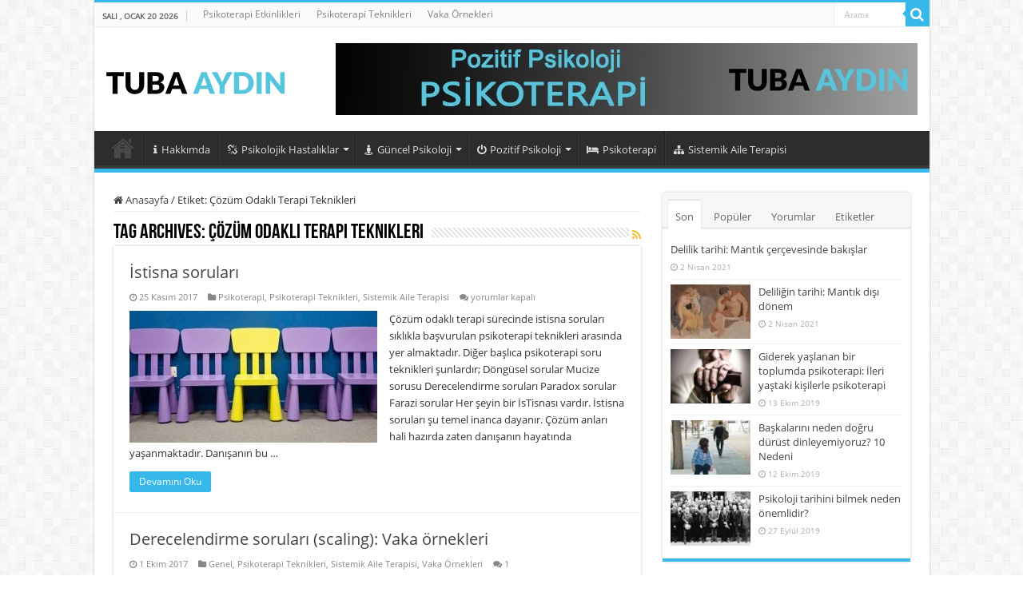

--- FILE ---
content_type: text/html; charset=UTF-8
request_url: https://tuba-aydin.com/tag/cozum-odakli-terapi-teknikleri/
body_size: 18062
content:
<!DOCTYPE html>
<html lang="tr" prefix="og: http://ogp.me/ns#">
<head>
<meta charset="UTF-8" />
<link rel="profile" href="http://gmpg.org/xfn/11" />
<link rel="pingback" href="https://tuba-aydin.com/xmlrpc.php" />
<title>Çözüm Odaklı Terapi Teknikleri &#8211; Tuba Aydın</title>
<meta name='robots' content='max-image-preview:large' />
	<style>img:is([sizes="auto" i], [sizes^="auto," i]) { contain-intrinsic-size: 3000px 1500px }</style>
	<link rel='dns-prefetch' href='//fonts.googleapis.com' />
<link rel="alternate" type="application/rss+xml" title="Tuba Aydın &raquo; akışı" href="https://tuba-aydin.com/feed/" />
<link rel="alternate" type="application/rss+xml" title="Tuba Aydın &raquo; yorum akışı" href="https://tuba-aydin.com/comments/feed/" />
<link rel="alternate" type="application/rss+xml" title="Tuba Aydın &raquo; Çözüm Odaklı Terapi Teknikleri etiket akışı" href="https://tuba-aydin.com/tag/cozum-odakli-terapi-teknikleri/feed/" />
<script type="text/javascript">
/* <![CDATA[ */
window._wpemojiSettings = {"baseUrl":"https:\/\/s.w.org\/images\/core\/emoji\/15.0.3\/72x72\/","ext":".png","svgUrl":"https:\/\/s.w.org\/images\/core\/emoji\/15.0.3\/svg\/","svgExt":".svg","source":{"concatemoji":"https:\/\/tuba-aydin.com\/wp-includes\/js\/wp-emoji-release.min.js"}};
/*! This file is auto-generated */
!function(i,n){var o,s,e;function c(e){try{var t={supportTests:e,timestamp:(new Date).valueOf()};sessionStorage.setItem(o,JSON.stringify(t))}catch(e){}}function p(e,t,n){e.clearRect(0,0,e.canvas.width,e.canvas.height),e.fillText(t,0,0);var t=new Uint32Array(e.getImageData(0,0,e.canvas.width,e.canvas.height).data),r=(e.clearRect(0,0,e.canvas.width,e.canvas.height),e.fillText(n,0,0),new Uint32Array(e.getImageData(0,0,e.canvas.width,e.canvas.height).data));return t.every(function(e,t){return e===r[t]})}function u(e,t,n){switch(t){case"flag":return n(e,"\ud83c\udff3\ufe0f\u200d\u26a7\ufe0f","\ud83c\udff3\ufe0f\u200b\u26a7\ufe0f")?!1:!n(e,"\ud83c\uddfa\ud83c\uddf3","\ud83c\uddfa\u200b\ud83c\uddf3")&&!n(e,"\ud83c\udff4\udb40\udc67\udb40\udc62\udb40\udc65\udb40\udc6e\udb40\udc67\udb40\udc7f","\ud83c\udff4\u200b\udb40\udc67\u200b\udb40\udc62\u200b\udb40\udc65\u200b\udb40\udc6e\u200b\udb40\udc67\u200b\udb40\udc7f");case"emoji":return!n(e,"\ud83d\udc26\u200d\u2b1b","\ud83d\udc26\u200b\u2b1b")}return!1}function f(e,t,n){var r="undefined"!=typeof WorkerGlobalScope&&self instanceof WorkerGlobalScope?new OffscreenCanvas(300,150):i.createElement("canvas"),a=r.getContext("2d",{willReadFrequently:!0}),o=(a.textBaseline="top",a.font="600 32px Arial",{});return e.forEach(function(e){o[e]=t(a,e,n)}),o}function t(e){var t=i.createElement("script");t.src=e,t.defer=!0,i.head.appendChild(t)}"undefined"!=typeof Promise&&(o="wpEmojiSettingsSupports",s=["flag","emoji"],n.supports={everything:!0,everythingExceptFlag:!0},e=new Promise(function(e){i.addEventListener("DOMContentLoaded",e,{once:!0})}),new Promise(function(t){var n=function(){try{var e=JSON.parse(sessionStorage.getItem(o));if("object"==typeof e&&"number"==typeof e.timestamp&&(new Date).valueOf()<e.timestamp+604800&&"object"==typeof e.supportTests)return e.supportTests}catch(e){}return null}();if(!n){if("undefined"!=typeof Worker&&"undefined"!=typeof OffscreenCanvas&&"undefined"!=typeof URL&&URL.createObjectURL&&"undefined"!=typeof Blob)try{var e="postMessage("+f.toString()+"("+[JSON.stringify(s),u.toString(),p.toString()].join(",")+"));",r=new Blob([e],{type:"text/javascript"}),a=new Worker(URL.createObjectURL(r),{name:"wpTestEmojiSupports"});return void(a.onmessage=function(e){c(n=e.data),a.terminate(),t(n)})}catch(e){}c(n=f(s,u,p))}t(n)}).then(function(e){for(var t in e)n.supports[t]=e[t],n.supports.everything=n.supports.everything&&n.supports[t],"flag"!==t&&(n.supports.everythingExceptFlag=n.supports.everythingExceptFlag&&n.supports[t]);n.supports.everythingExceptFlag=n.supports.everythingExceptFlag&&!n.supports.flag,n.DOMReady=!1,n.readyCallback=function(){n.DOMReady=!0}}).then(function(){return e}).then(function(){var e;n.supports.everything||(n.readyCallback(),(e=n.source||{}).concatemoji?t(e.concatemoji):e.wpemoji&&e.twemoji&&(t(e.twemoji),t(e.wpemoji)))}))}((window,document),window._wpemojiSettings);
/* ]]> */
</script>

<style id='wp-emoji-styles-inline-css' type='text/css'>

	img.wp-smiley, img.emoji {
		display: inline !important;
		border: none !important;
		box-shadow: none !important;
		height: 1em !important;
		width: 1em !important;
		margin: 0 0.07em !important;
		vertical-align: -0.1em !important;
		background: none !important;
		padding: 0 !important;
	}
</style>
<link rel='stylesheet' id='wp-block-library-css' href='https://tuba-aydin.com/wp-includes/css/dist/block-library/style.min.css' type='text/css' media='all' />
<style id='classic-theme-styles-inline-css' type='text/css'>
/*! This file is auto-generated */
.wp-block-button__link{color:#fff;background-color:#32373c;border-radius:9999px;box-shadow:none;text-decoration:none;padding:calc(.667em + 2px) calc(1.333em + 2px);font-size:1.125em}.wp-block-file__button{background:#32373c;color:#fff;text-decoration:none}
</style>
<style id='global-styles-inline-css' type='text/css'>
:root{--wp--preset--aspect-ratio--square: 1;--wp--preset--aspect-ratio--4-3: 4/3;--wp--preset--aspect-ratio--3-4: 3/4;--wp--preset--aspect-ratio--3-2: 3/2;--wp--preset--aspect-ratio--2-3: 2/3;--wp--preset--aspect-ratio--16-9: 16/9;--wp--preset--aspect-ratio--9-16: 9/16;--wp--preset--color--black: #000000;--wp--preset--color--cyan-bluish-gray: #abb8c3;--wp--preset--color--white: #ffffff;--wp--preset--color--pale-pink: #f78da7;--wp--preset--color--vivid-red: #cf2e2e;--wp--preset--color--luminous-vivid-orange: #ff6900;--wp--preset--color--luminous-vivid-amber: #fcb900;--wp--preset--color--light-green-cyan: #7bdcb5;--wp--preset--color--vivid-green-cyan: #00d084;--wp--preset--color--pale-cyan-blue: #8ed1fc;--wp--preset--color--vivid-cyan-blue: #0693e3;--wp--preset--color--vivid-purple: #9b51e0;--wp--preset--gradient--vivid-cyan-blue-to-vivid-purple: linear-gradient(135deg,rgba(6,147,227,1) 0%,rgb(155,81,224) 100%);--wp--preset--gradient--light-green-cyan-to-vivid-green-cyan: linear-gradient(135deg,rgb(122,220,180) 0%,rgb(0,208,130) 100%);--wp--preset--gradient--luminous-vivid-amber-to-luminous-vivid-orange: linear-gradient(135deg,rgba(252,185,0,1) 0%,rgba(255,105,0,1) 100%);--wp--preset--gradient--luminous-vivid-orange-to-vivid-red: linear-gradient(135deg,rgba(255,105,0,1) 0%,rgb(207,46,46) 100%);--wp--preset--gradient--very-light-gray-to-cyan-bluish-gray: linear-gradient(135deg,rgb(238,238,238) 0%,rgb(169,184,195) 100%);--wp--preset--gradient--cool-to-warm-spectrum: linear-gradient(135deg,rgb(74,234,220) 0%,rgb(151,120,209) 20%,rgb(207,42,186) 40%,rgb(238,44,130) 60%,rgb(251,105,98) 80%,rgb(254,248,76) 100%);--wp--preset--gradient--blush-light-purple: linear-gradient(135deg,rgb(255,206,236) 0%,rgb(152,150,240) 100%);--wp--preset--gradient--blush-bordeaux: linear-gradient(135deg,rgb(254,205,165) 0%,rgb(254,45,45) 50%,rgb(107,0,62) 100%);--wp--preset--gradient--luminous-dusk: linear-gradient(135deg,rgb(255,203,112) 0%,rgb(199,81,192) 50%,rgb(65,88,208) 100%);--wp--preset--gradient--pale-ocean: linear-gradient(135deg,rgb(255,245,203) 0%,rgb(182,227,212) 50%,rgb(51,167,181) 100%);--wp--preset--gradient--electric-grass: linear-gradient(135deg,rgb(202,248,128) 0%,rgb(113,206,126) 100%);--wp--preset--gradient--midnight: linear-gradient(135deg,rgb(2,3,129) 0%,rgb(40,116,252) 100%);--wp--preset--font-size--small: 13px;--wp--preset--font-size--medium: 20px;--wp--preset--font-size--large: 36px;--wp--preset--font-size--x-large: 42px;--wp--preset--spacing--20: 0.44rem;--wp--preset--spacing--30: 0.67rem;--wp--preset--spacing--40: 1rem;--wp--preset--spacing--50: 1.5rem;--wp--preset--spacing--60: 2.25rem;--wp--preset--spacing--70: 3.38rem;--wp--preset--spacing--80: 5.06rem;--wp--preset--shadow--natural: 6px 6px 9px rgba(0, 0, 0, 0.2);--wp--preset--shadow--deep: 12px 12px 50px rgba(0, 0, 0, 0.4);--wp--preset--shadow--sharp: 6px 6px 0px rgba(0, 0, 0, 0.2);--wp--preset--shadow--outlined: 6px 6px 0px -3px rgba(255, 255, 255, 1), 6px 6px rgba(0, 0, 0, 1);--wp--preset--shadow--crisp: 6px 6px 0px rgba(0, 0, 0, 1);}:where(.is-layout-flex){gap: 0.5em;}:where(.is-layout-grid){gap: 0.5em;}body .is-layout-flex{display: flex;}.is-layout-flex{flex-wrap: wrap;align-items: center;}.is-layout-flex > :is(*, div){margin: 0;}body .is-layout-grid{display: grid;}.is-layout-grid > :is(*, div){margin: 0;}:where(.wp-block-columns.is-layout-flex){gap: 2em;}:where(.wp-block-columns.is-layout-grid){gap: 2em;}:where(.wp-block-post-template.is-layout-flex){gap: 1.25em;}:where(.wp-block-post-template.is-layout-grid){gap: 1.25em;}.has-black-color{color: var(--wp--preset--color--black) !important;}.has-cyan-bluish-gray-color{color: var(--wp--preset--color--cyan-bluish-gray) !important;}.has-white-color{color: var(--wp--preset--color--white) !important;}.has-pale-pink-color{color: var(--wp--preset--color--pale-pink) !important;}.has-vivid-red-color{color: var(--wp--preset--color--vivid-red) !important;}.has-luminous-vivid-orange-color{color: var(--wp--preset--color--luminous-vivid-orange) !important;}.has-luminous-vivid-amber-color{color: var(--wp--preset--color--luminous-vivid-amber) !important;}.has-light-green-cyan-color{color: var(--wp--preset--color--light-green-cyan) !important;}.has-vivid-green-cyan-color{color: var(--wp--preset--color--vivid-green-cyan) !important;}.has-pale-cyan-blue-color{color: var(--wp--preset--color--pale-cyan-blue) !important;}.has-vivid-cyan-blue-color{color: var(--wp--preset--color--vivid-cyan-blue) !important;}.has-vivid-purple-color{color: var(--wp--preset--color--vivid-purple) !important;}.has-black-background-color{background-color: var(--wp--preset--color--black) !important;}.has-cyan-bluish-gray-background-color{background-color: var(--wp--preset--color--cyan-bluish-gray) !important;}.has-white-background-color{background-color: var(--wp--preset--color--white) !important;}.has-pale-pink-background-color{background-color: var(--wp--preset--color--pale-pink) !important;}.has-vivid-red-background-color{background-color: var(--wp--preset--color--vivid-red) !important;}.has-luminous-vivid-orange-background-color{background-color: var(--wp--preset--color--luminous-vivid-orange) !important;}.has-luminous-vivid-amber-background-color{background-color: var(--wp--preset--color--luminous-vivid-amber) !important;}.has-light-green-cyan-background-color{background-color: var(--wp--preset--color--light-green-cyan) !important;}.has-vivid-green-cyan-background-color{background-color: var(--wp--preset--color--vivid-green-cyan) !important;}.has-pale-cyan-blue-background-color{background-color: var(--wp--preset--color--pale-cyan-blue) !important;}.has-vivid-cyan-blue-background-color{background-color: var(--wp--preset--color--vivid-cyan-blue) !important;}.has-vivid-purple-background-color{background-color: var(--wp--preset--color--vivid-purple) !important;}.has-black-border-color{border-color: var(--wp--preset--color--black) !important;}.has-cyan-bluish-gray-border-color{border-color: var(--wp--preset--color--cyan-bluish-gray) !important;}.has-white-border-color{border-color: var(--wp--preset--color--white) !important;}.has-pale-pink-border-color{border-color: var(--wp--preset--color--pale-pink) !important;}.has-vivid-red-border-color{border-color: var(--wp--preset--color--vivid-red) !important;}.has-luminous-vivid-orange-border-color{border-color: var(--wp--preset--color--luminous-vivid-orange) !important;}.has-luminous-vivid-amber-border-color{border-color: var(--wp--preset--color--luminous-vivid-amber) !important;}.has-light-green-cyan-border-color{border-color: var(--wp--preset--color--light-green-cyan) !important;}.has-vivid-green-cyan-border-color{border-color: var(--wp--preset--color--vivid-green-cyan) !important;}.has-pale-cyan-blue-border-color{border-color: var(--wp--preset--color--pale-cyan-blue) !important;}.has-vivid-cyan-blue-border-color{border-color: var(--wp--preset--color--vivid-cyan-blue) !important;}.has-vivid-purple-border-color{border-color: var(--wp--preset--color--vivid-purple) !important;}.has-vivid-cyan-blue-to-vivid-purple-gradient-background{background: var(--wp--preset--gradient--vivid-cyan-blue-to-vivid-purple) !important;}.has-light-green-cyan-to-vivid-green-cyan-gradient-background{background: var(--wp--preset--gradient--light-green-cyan-to-vivid-green-cyan) !important;}.has-luminous-vivid-amber-to-luminous-vivid-orange-gradient-background{background: var(--wp--preset--gradient--luminous-vivid-amber-to-luminous-vivid-orange) !important;}.has-luminous-vivid-orange-to-vivid-red-gradient-background{background: var(--wp--preset--gradient--luminous-vivid-orange-to-vivid-red) !important;}.has-very-light-gray-to-cyan-bluish-gray-gradient-background{background: var(--wp--preset--gradient--very-light-gray-to-cyan-bluish-gray) !important;}.has-cool-to-warm-spectrum-gradient-background{background: var(--wp--preset--gradient--cool-to-warm-spectrum) !important;}.has-blush-light-purple-gradient-background{background: var(--wp--preset--gradient--blush-light-purple) !important;}.has-blush-bordeaux-gradient-background{background: var(--wp--preset--gradient--blush-bordeaux) !important;}.has-luminous-dusk-gradient-background{background: var(--wp--preset--gradient--luminous-dusk) !important;}.has-pale-ocean-gradient-background{background: var(--wp--preset--gradient--pale-ocean) !important;}.has-electric-grass-gradient-background{background: var(--wp--preset--gradient--electric-grass) !important;}.has-midnight-gradient-background{background: var(--wp--preset--gradient--midnight) !important;}.has-small-font-size{font-size: var(--wp--preset--font-size--small) !important;}.has-medium-font-size{font-size: var(--wp--preset--font-size--medium) !important;}.has-large-font-size{font-size: var(--wp--preset--font-size--large) !important;}.has-x-large-font-size{font-size: var(--wp--preset--font-size--x-large) !important;}
:where(.wp-block-post-template.is-layout-flex){gap: 1.25em;}:where(.wp-block-post-template.is-layout-grid){gap: 1.25em;}
:where(.wp-block-columns.is-layout-flex){gap: 2em;}:where(.wp-block-columns.is-layout-grid){gap: 2em;}
:root :where(.wp-block-pullquote){font-size: 1.5em;line-height: 1.6;}
</style>
<link rel='stylesheet' id='taqyeem-buttons-style-css' href='https://tuba-aydin.com/wp-content/plugins/taqyeem-buttons/assets/style.css' type='text/css' media='all' />
<link rel='stylesheet' id='taqyeem-style-css' href='https://tuba-aydin.com/wp-content/plugins/taqyeem/style.css' type='text/css' media='all' />
<link rel='stylesheet' id='uaf_client_css-css' href='https://tuba-aydin.com/wp-content/uploads/useanyfont/uaf.css' type='text/css' media='all' />
<link rel='stylesheet' id='tie-style-css' href='https://tuba-aydin.com/wp-content/themes/sahifa/style.css' type='text/css' media='all' />
<link rel='stylesheet' id='tie-ilightbox-skin-css' href='https://tuba-aydin.com/wp-content/themes/sahifa/css/ilightbox/metro-black-skin/skin.css' type='text/css' media='all' />
<link rel='stylesheet' id='Droid+Sans-css' href='https://fonts.googleapis.com/css?family=Droid+Sans%3Aregular%2C700' type='text/css' media='all' />
<script type="text/javascript" src="https://tuba-aydin.com/wp-includes/js/jquery/jquery.min.js" id="jquery-core-js"></script>
<script type="text/javascript" src="https://tuba-aydin.com/wp-includes/js/jquery/jquery-migrate.min.js" id="jquery-migrate-js"></script>
<script type="text/javascript" src="https://tuba-aydin.com/wp-content/plugins/taqyeem/js/tie.js" id="taqyeem-main-js"></script>
<link rel="https://api.w.org/" href="https://tuba-aydin.com/wp-json/" /><link rel="alternate" title="JSON" type="application/json" href="https://tuba-aydin.com/wp-json/wp/v2/tags/219" /><link rel="EditURI" type="application/rsd+xml" title="RSD" href="https://tuba-aydin.com/xmlrpc.php?rsd" />
<meta name="generator" content="WordPress 6.7.4" />
<script type='text/javascript'>
/* <![CDATA[ */
var taqyeem = {"ajaxurl":"https://tuba-aydin.com/wp-admin/admin-ajax.php" , "your_rating":"Your Rating:"};
/* ]]> */
</script>

<style type="text/css" media="screen">

</style>
<link rel="shortcut icon" href="https://tuba-aydin.com/wp-content/themes/sahifa/favicon.ico" title="Favicon" />
<!--[if IE]>
<script type="text/javascript">jQuery(document).ready(function (){ jQuery(".menu-item").has("ul").children("a").attr("aria-haspopup", "true");});</script>
<![endif]-->
<!--[if lt IE 9]>
<script src="https://tuba-aydin.com/wp-content/themes/sahifa/js/html5.js"></script>
<script src="https://tuba-aydin.com/wp-content/themes/sahifa/js/selectivizr-min.js"></script>
<![endif]-->
<!--[if IE 9]>
<link rel="stylesheet" type="text/css" media="all" href="https://tuba-aydin.com/wp-content/themes/sahifa/css/ie9.css" />
<![endif]-->
<!--[if IE 8]>
<link rel="stylesheet" type="text/css" media="all" href="https://tuba-aydin.com/wp-content/themes/sahifa/css/ie8.css" />
<![endif]-->
<!--[if IE 7]>
<link rel="stylesheet" type="text/css" media="all" href="https://tuba-aydin.com/wp-content/themes/sahifa/css/ie7.css" />
<![endif]-->


<meta name="viewport" content="width=device-width, initial-scale=1.0" />



<style type="text/css" media="screen">

body{
	font-family: 'Droid Sans';
}

#main-nav,
.cat-box-content,
#sidebar .widget-container,
.post-listing,
#commentform {
	border-bottom-color: #37b8eb;
}

.search-block .search-button,
#topcontrol,
#main-nav ul li.current-menu-item a,
#main-nav ul li.current-menu-item a:hover,
#main-nav ul li.current_page_parent a,
#main-nav ul li.current_page_parent a:hover,
#main-nav ul li.current-menu-parent a,
#main-nav ul li.current-menu-parent a:hover,
#main-nav ul li.current-page-ancestor a,
#main-nav ul li.current-page-ancestor a:hover,
.pagination span.current,
.share-post span.share-text,
.flex-control-paging li a.flex-active,
.ei-slider-thumbs li.ei-slider-element,
.review-percentage .review-item span span,
.review-final-score,
.button,
a.button,
a.more-link,
#main-content input[type="submit"],
.form-submit #submit,
#login-form .login-button,
.widget-feedburner .feedburner-subscribe,
input[type="submit"],
#buddypress button,
#buddypress a.button,
#buddypress input[type=submit],
#buddypress input[type=reset],
#buddypress ul.button-nav li a,
#buddypress div.generic-button a,
#buddypress .comment-reply-link,
#buddypress div.item-list-tabs ul li a span,
#buddypress div.item-list-tabs ul li.selected a,
#buddypress div.item-list-tabs ul li.current a,
#buddypress #members-directory-form div.item-list-tabs ul li.selected span,
#members-list-options a.selected,
#groups-list-options a.selected,
body.dark-skin #buddypress div.item-list-tabs ul li a span,
body.dark-skin #buddypress div.item-list-tabs ul li.selected a,
body.dark-skin #buddypress div.item-list-tabs ul li.current a,
body.dark-skin #members-list-options a.selected,
body.dark-skin #groups-list-options a.selected,
.search-block-large .search-button,
#featured-posts .flex-next:hover,
#featured-posts .flex-prev:hover,
a.tie-cart span.shooping-count,
.woocommerce span.onsale,
.woocommerce-page span.onsale ,
.woocommerce .widget_price_filter .ui-slider .ui-slider-handle,
.woocommerce-page .widget_price_filter .ui-slider .ui-slider-handle,
#check-also-close,
a.post-slideshow-next,
a.post-slideshow-prev,
.widget_price_filter .ui-slider .ui-slider-handle,
.quantity .minus:hover,
.quantity .plus:hover,
.mejs-container .mejs-controls .mejs-time-rail .mejs-time-current,
#reading-position-indicator  {
	background-color:#37b8eb;
}

::-webkit-scrollbar-thumb{
	background-color:#37b8eb !important;
}

#theme-footer,
#theme-header,
.top-nav ul li.current-menu-item:before,
#main-nav .menu-sub-content ,
#main-nav ul ul,
#check-also-box {
	border-top-color: #37b8eb;
}

.search-block:after {
	border-right-color:#37b8eb;
}

body.rtl .search-block:after {
	border-left-color:#37b8eb;
}

#main-nav ul > li.menu-item-has-children:hover > a:after,
#main-nav ul > li.mega-menu:hover > a:after {
	border-color:transparent transparent #37b8eb;
}

.widget.timeline-posts li a:hover,
.widget.timeline-posts li a:hover span.tie-date {
	color: #37b8eb;
}

.widget.timeline-posts li a:hover span.tie-date:before {
	background: #37b8eb;
	border-color: #37b8eb;
}

#order_review,
#order_review_heading {
	border-color: #37b8eb;
}


</style>

		<script type="text/javascript">
			/* <![CDATA[ */
				var sf_position = '0';
				var sf_templates = "<a href=\"{search_url_escaped}\">T\u00fcm Sonu\u00e7lar\u0131 G\u00f6r<\/a>";
				var sf_input = '.search-live';
				jQuery(document).ready(function(){
					jQuery(sf_input).ajaxyLiveSearch({"expand":false,"searchUrl":"https:\/\/tuba-aydin.com\/?s=%s","text":"Search","delay":500,"iwidth":180,"width":315,"ajaxUrl":"https:\/\/tuba-aydin.com\/wp-admin\/admin-ajax.php","rtl":0});
					jQuery(".live-search_ajaxy-selective-input").keyup(function() {
						var width = jQuery(this).val().length * 8;
						if(width < 50) {
							width = 50;
						}
						jQuery(this).width(width);
					});
					jQuery(".live-search_ajaxy-selective-search").click(function() {
						jQuery(this).find(".live-search_ajaxy-selective-input").focus();
					});
					jQuery(".live-search_ajaxy-selective-close").click(function() {
						jQuery(this).parent().remove();
					});
				});
			/* ]]> */
		</script>
		<link rel="icon" href="https://tuba-aydin.com/wp-content/uploads/2023/01/psikoterapist-tuba-aydin-1.png" sizes="32x32" />
<link rel="icon" href="https://tuba-aydin.com/wp-content/uploads/2023/01/psikoterapist-tuba-aydin-1.png" sizes="192x192" />
<link rel="apple-touch-icon" href="https://tuba-aydin.com/wp-content/uploads/2023/01/psikoterapist-tuba-aydin-1.png" />
<meta name="msapplication-TileImage" content="https://tuba-aydin.com/wp-content/uploads/2023/01/psikoterapist-tuba-aydin-1.png" />
</head>
<body id="top" class="archive tag tag-cozum-odakli-terapi-teknikleri tag-219 lazy-enabled">

<div class="wrapper-outer">

	<div class="background-cover"></div>

	<aside id="slide-out">

			<div class="search-mobile">
			<form method="get" id="searchform-mobile" action="https://tuba-aydin.com/">
				<button class="search-button" type="submit" value="Arama"><i class="fa fa-search"></i></button>
				<input type="text" id="s-mobile" name="s" title="Arama" value="Arama" onfocus="if (this.value == 'Arama') {this.value = '';}" onblur="if (this.value == '') {this.value = 'Arama';}"  />
			</form>
		</div><!-- .search-mobile /-->
	
	
		<div id="mobile-menu" ></div>
	</aside><!-- #slide-out /-->

		<div id="wrapper" class="boxed-all">
		<div class="inner-wrapper">

		<header id="theme-header" class="theme-header">
						<div id="top-nav" class="top-nav">
				<div class="container">

							<span class="today-date">Salı , Ocak 20 2026</span>
				<div class="top-menu"><ul id="menu-top" class="menu"><li id="menu-item-3366" class="menu-item menu-item-type-taxonomy menu-item-object-category menu-item-3366"><a href="https://tuba-aydin.com/category/psikoterapi/terapi-etkinlikleri/">Psikoterapi Etkinlikleri</a></li>
<li id="menu-item-3368" class="menu-item menu-item-type-taxonomy menu-item-object-category menu-item-3368"><a href="https://tuba-aydin.com/category/psikoterapi/psikoterapi-teknikleri/">Psikoterapi Teknikleri</a></li>
<li id="menu-item-3367" class="menu-item menu-item-type-taxonomy menu-item-object-category menu-item-3367"><a href="https://tuba-aydin.com/category/psikoterapi/vaka-ornekleri/">Vaka Örnekleri</a></li>
</ul></div>
						<div class="search-block">
						<form method="get" id="searchform-header" action="https://tuba-aydin.com/">
							<button class="search-button" type="submit" value="Arama"><i class="fa fa-search"></i></button>
							<input class="search-live" type="text" id="s-header" name="s" title="Arama" value="Arama" onfocus="if (this.value == 'Arama') {this.value = '';}" onblur="if (this.value == '') {this.value = 'Arama';}"  />
						</form>
					</div><!-- .search-block /-->
	
	
				</div><!-- .container /-->
			</div><!-- .top-menu /-->
			
		<div class="header-content">

					<a id="slide-out-open" class="slide-out-open" href="#"><span></span></a>
		
			<div class="logo" style=" margin-top:15px; margin-bottom:15px;">
			<h2>								<a title="Tuba Aydın" href="https://tuba-aydin.com/">
					<img src="https://tuba-aydin.com/wp-content/uploads/2023/01/tuba-aydin.png" alt="Tuba Aydın"  /><strong>Tuba Aydın Psikoterapist F. Tuba Aydın Web Sitesi</strong>
				</a>
			</h2>			</div><!-- .logo /-->
			<div class="e3lan e3lan-top">
			<a href="https://tuba-aydin.com" title="" >
				<img src="https://tuba-aydin.com/wp-content/uploads/2023/01/baner11.jpg" alt="" />
			</a>
				</div>			<div class="clear"></div>

		</div>
													<nav id="main-nav" class="fixed-enabled">
				<div class="container">

				
					<div class="main-menu"><ul id="menu-main-menu" class="menu"><li id="menu-item-633" class="menu-item menu-item-type-custom menu-item-object-custom menu-item-home menu-item-633"><a href="https://tuba-aydin.com">Anasayfa</a></li>
<li id="menu-item-3154" class="menu-item menu-item-type-post_type menu-item-object-post menu-item-3154"><a href="https://tuba-aydin.com/hakkimda/"><i class="fa fa-info"></i>Hakkımda</a></li>
<li id="menu-item-3357" class="menu-item menu-item-type-taxonomy menu-item-object-category menu-item-3357 mega-menu mega-cat "><a href="https://tuba-aydin.com/category/psikolojik-hastaliklar/"><i class="fa fa-chain-broken"></i>Psikolojik Hastalıklar</a>
<div class="mega-menu-block menu-sub-content">

<div class="mega-menu-content">
<div class="mega-cat-wrapper">  <div class="mega-cat-content"><div id="mega-cat-3357-106" class="mega-cat-content-tab"><div class="mega-menu-post"><div class="post-thumbnail"><a class="mega-menu-link" href="https://tuba-aydin.com/deliligin-tarihi-mantik-disi-donem/" title="Deliliğin tarihi: Mantık dışı dönem"><img src="https://tuba-aydin.com/wp-content/uploads/2023/01/deliligin-tarihi-1-310x165.jpg" width="310" height="165" alt="Deliliğin tarihi: Mantık dışı dönem" /><span class="fa overlay-icon"></span></a></div><h3 class="post-box-title"><a class="mega-menu-link" href="https://tuba-aydin.com/deliligin-tarihi-mantik-disi-donem/" title="Deliliğin tarihi: Mantık dışı dönem">Deliliğin tarihi: Mantık dışı dönem</a></h3>
									<span class="tie-date"><i class="fa fa-clock-o"></i>2 Nisan 2021</span>
							</div> <!-- mega-menu-post --><div class="mega-menu-post"><div class="post-thumbnail"><a class="mega-menu-link" href="https://tuba-aydin.com/psikolojik-hastaliklar/" title="Psikolojik hastalıklar nelerdir? Psikolojik rahatsızlıklar ve belirtileri"><img src="https://tuba-aydin.com/wp-content/uploads/2023/01/psikolojik-hastalA±klar-310x165.jpg" width="310" height="165" alt="Psikolojik hastalıklar nelerdir? Psikolojik rahatsızlıklar ve belirtileri" /><span class="fa overlay-icon"></span></a></div><h3 class="post-box-title"><a class="mega-menu-link" href="https://tuba-aydin.com/psikolojik-hastaliklar/" title="Psikolojik hastalıklar nelerdir? Psikolojik rahatsızlıklar ve belirtileri">Psikolojik hastalıklar nelerdir? Psikolojik rahatsızlıklar ve belirtileri</a></h3>
									<span class="tie-date"><i class="fa fa-clock-o"></i>10 Nisan 2017</span>
							</div> <!-- mega-menu-post --><div class="mega-menu-post"><div class="post-thumbnail"><a class="mega-menu-link" href="https://tuba-aydin.com/dehb-nedir/" title="DEHB nedir, Dehb belirtileri nelerdir, Dehb ilaçları"><img src="https://tuba-aydin.com/wp-content/uploads/2023/01/dehb-nedir-1-310x165.jpg" width="310" height="165" alt="DEHB nedir, Dehb belirtileri nelerdir, Dehb ilaçları" /><span class="fa overlay-icon"></span></a></div><h3 class="post-box-title"><a class="mega-menu-link" href="https://tuba-aydin.com/dehb-nedir/" title="DEHB nedir, Dehb belirtileri nelerdir, Dehb ilaçları">DEHB nedir, Dehb belirtileri nelerdir, Dehb ilaçları</a></h3>
									<span class="tie-date"><i class="fa fa-clock-o"></i>10 Nisan 2017</span>
							</div> <!-- mega-menu-post --><div class="mega-menu-post"><div class="post-thumbnail"><a class="mega-menu-link" href="https://tuba-aydin.com/otizm-nedir/" title="Otizm nedir, Otizm belirtileri nelerdir?"><img src="https://tuba-aydin.com/wp-content/uploads/2023/01/Otizm-nedir-1-310x165.jpg" width="310" height="165" alt="Otizm nedir, Otizm belirtileri nelerdir?" /><span class="fa overlay-icon"></span></a></div><h3 class="post-box-title"><a class="mega-menu-link" href="https://tuba-aydin.com/otizm-nedir/" title="Otizm nedir, Otizm belirtileri nelerdir?">Otizm nedir, Otizm belirtileri nelerdir?</a></h3>
									<span class="tie-date"><i class="fa fa-clock-o"></i>10 Nisan 2017</span>
							</div> <!-- mega-menu-post --></div><!-- .mega-cat-content-tab --> </div> <!-- .mega-cat-content -->
								<div class="clear"></div>
							</div> <!-- .mega-cat-Wrapper --> 
</div><!-- .mega-menu-content --> 
</div><!-- .mega-menu-block --> 
</li>
<li id="menu-item-3358" class="menu-item menu-item-type-taxonomy menu-item-object-category menu-item-3358 mega-menu mega-cat "><a href="https://tuba-aydin.com/category/guncel-psikoloji/"><i class="fa fa-street-view"></i>Güncel Psikoloji</a>
<div class="mega-menu-block menu-sub-content">

<div class="mega-menu-content">
<div class="mega-cat-wrapper">  <div class="mega-cat-content"><div id="mega-cat-3358-37" class="mega-cat-content-tab"><div class="mega-menu-post"><div class="post-thumbnail tie_thumb"><a class="mega-menu-link" href="https://tuba-aydin.com/esim-beni-dinlemiyor/" title="Başkalarını neden doğru dürüst dinleyemiyoruz? 10 Nedeni"><img src="https://tuba-aydin.com/wp-content/uploads/2023/01/esim-beni-dinlemiyor-1-310x165.jpg" width="310" height="165" alt="Başkalarını neden doğru dürüst dinleyemiyoruz? 10 Nedeni" /><span class="fa overlay-icon"></span></a></div><h3 class="post-box-title"><a class="mega-menu-link" href="https://tuba-aydin.com/esim-beni-dinlemiyor/" title="Başkalarını neden doğru dürüst dinleyemiyoruz? 10 Nedeni">Başkalarını neden doğru dürüst dinleyemiyoruz? 10 Nedeni</a></h3>
									<span class="tie-date"><i class="fa fa-clock-o"></i>12 Ekim 2019</span>
							</div> <!-- mega-menu-post --><div class="mega-menu-post"><div class="post-thumbnail tie_thumb"><a class="mega-menu-link" href="https://tuba-aydin.com/psikoloji-tarihini-bilmek-neden-onemli/" title="Psikoloji tarihini bilmek neden önemlidir?"><img src="https://tuba-aydin.com/wp-content/uploads/2023/01/psikoloji-tarihi-1-310x165.jpg" width="310" height="165" alt="Psikoloji tarihini bilmek neden önemlidir?" /><span class="fa overlay-icon"></span></a></div><h3 class="post-box-title"><a class="mega-menu-link" href="https://tuba-aydin.com/psikoloji-tarihini-bilmek-neden-onemli/" title="Psikoloji tarihini bilmek neden önemlidir?">Psikoloji tarihini bilmek neden önemlidir?</a></h3>
									<span class="tie-date"><i class="fa fa-clock-o"></i>27 Eylül 2019</span>
							</div> <!-- mega-menu-post --><div class="mega-menu-post"><div class="post-thumbnail tie_thumb"><a class="mega-menu-link" href="https://tuba-aydin.com/engin-gectan-hayat-kitabi-ozeti/" title="Engin Geçtan: Hayat kitabı özeti"><img src="https://tuba-aydin.com/wp-content/uploads/2023/01/hayat-engin-gectan-kitap-ozeti-1-310x165.jpeg" width="310" height="165" alt="Engin Geçtan: Hayat kitabı özeti" /><span class="fa overlay-icon"></span></a></div><h3 class="post-box-title"><a class="mega-menu-link" href="https://tuba-aydin.com/engin-gectan-hayat-kitabi-ozeti/" title="Engin Geçtan: Hayat kitabı özeti">Engin Geçtan: Hayat kitabı özeti</a></h3>
									<span class="tie-date"><i class="fa fa-clock-o"></i>8 Eylül 2018</span>
							</div> <!-- mega-menu-post --><div class="mega-menu-post"><div class="post-thumbnail"><a class="mega-menu-link" href="https://tuba-aydin.com/travma-sonrasi-gelisim/" title="Travma sonrası gelişim: Travmanın üstesinden gelişerek gelmek"><img src="https://tuba-aydin.com/wp-content/uploads/2023/01/travma-sonrasA±-gelisI§im-310x165.jpg" width="310" height="165" alt="Travma sonrası gelişim: Travmanın üstesinden gelişerek gelmek" /><span class="fa overlay-icon"></span></a></div><h3 class="post-box-title"><a class="mega-menu-link" href="https://tuba-aydin.com/travma-sonrasi-gelisim/" title="Travma sonrası gelişim: Travmanın üstesinden gelişerek gelmek">Travma sonrası gelişim: Travmanın üstesinden gelişerek gelmek</a></h3>
									<span class="tie-date"><i class="fa fa-clock-o"></i>6 Temmuz 2017</span>
							</div> <!-- mega-menu-post --></div><!-- .mega-cat-content-tab --> </div> <!-- .mega-cat-content -->
								<div class="clear"></div>
							</div> <!-- .mega-cat-Wrapper --> 
</div><!-- .mega-menu-content --> 
</div><!-- .mega-menu-block --> 
</li>
<li id="menu-item-3359" class="menu-item menu-item-type-taxonomy menu-item-object-category menu-item-3359 mega-menu mega-cat "><a href="https://tuba-aydin.com/category/pozitif-psikoloji/"><i class="fa fa-power-off"></i>Pozitif Psikoloji</a>
<div class="mega-menu-block menu-sub-content">

<div class="mega-menu-content">
<div class="mega-cat-wrapper">  <div class="mega-cat-content"><div id="mega-cat-3359-59" class="mega-cat-content-tab"><div class="mega-menu-post"><div class="post-thumbnail"><a class="mega-menu-link" href="https://tuba-aydin.com/karakter-gucleri/" title="Karakter güçleri kartları ile yapabileceğiniz 10 etkinlik"><img src="https://tuba-aydin.com/wp-content/uploads/2023/01/karakter-gucleri-kartlari-1-310x165.png" width="310" height="165" alt="Karakter güçleri kartları ile yapabileceğiniz 10 etkinlik" /><span class="fa overlay-icon"></span></a></div><h3 class="post-box-title"><a class="mega-menu-link" href="https://tuba-aydin.com/karakter-gucleri/" title="Karakter güçleri kartları ile yapabileceğiniz 10 etkinlik">Karakter güçleri kartları ile yapabileceğiniz 10 etkinlik</a></h3>
									<span class="tie-date"><i class="fa fa-clock-o"></i>1 Ocak 2018</span>
							</div> <!-- mega-menu-post --><div class="mega-menu-post"><div class="post-thumbnail"><a class="mega-menu-link" href="https://tuba-aydin.com/akis-nedir/" title="Akış nedir (flow)? Mutluluğun sırrı"><img src="https://tuba-aydin.com/wp-content/uploads/2023/01/psikoterapi-vaka-o¨rnekleri-310x165.jpg" width="310" height="165" alt="Akış nedir (flow)? Mutluluğun sırrı" /><span class="fa overlay-icon"></span></a></div><h3 class="post-box-title"><a class="mega-menu-link" href="https://tuba-aydin.com/akis-nedir/" title="Akış nedir (flow)? Mutluluğun sırrı">Akış nedir (flow)? Mutluluğun sırrı</a></h3>
									<span class="tie-date"><i class="fa fa-clock-o"></i>14 Ağustos 2017</span>
							</div> <!-- mega-menu-post --><div class="mega-menu-post"><div class="post-thumbnail"><a class="mega-menu-link" href="https://tuba-aydin.com/travma-sonrasi-gelisim/" title="Travma sonrası gelişim: Travmanın üstesinden gelişerek gelmek"><img src="https://tuba-aydin.com/wp-content/uploads/2023/01/travma-sonrasA±-gelisI§im-310x165.jpg" width="310" height="165" alt="Travma sonrası gelişim: Travmanın üstesinden gelişerek gelmek" /><span class="fa overlay-icon"></span></a></div><h3 class="post-box-title"><a class="mega-menu-link" href="https://tuba-aydin.com/travma-sonrasi-gelisim/" title="Travma sonrası gelişim: Travmanın üstesinden gelişerek gelmek">Travma sonrası gelişim: Travmanın üstesinden gelişerek gelmek</a></h3>
									<span class="tie-date"><i class="fa fa-clock-o"></i>6 Temmuz 2017</span>
							</div> <!-- mega-menu-post --><div class="mega-menu-post"><div class="post-thumbnail"><a class="mega-menu-link" href="https://tuba-aydin.com/yaraticilik-nedir/" title="Yaratıcılık nedir: İlham alın! Yaratıcılık Psikolojisi"><img src="https://tuba-aydin.com/wp-content/uploads/2023/01/yaraticilik-741x486-1-310x165.jpg" width="310" height="165" alt="Yaratıcılık nedir: İlham alın! Yaratıcılık Psikolojisi" /><span class="fa overlay-icon"></span></a></div><h3 class="post-box-title"><a class="mega-menu-link" href="https://tuba-aydin.com/yaraticilik-nedir/" title="Yaratıcılık nedir: İlham alın! Yaratıcılık Psikolojisi">Yaratıcılık nedir: İlham alın! Yaratıcılık Psikolojisi</a></h3>
									<span class="tie-date"><i class="fa fa-clock-o"></i>26 Haziran 2017</span>
							</div> <!-- mega-menu-post --></div><!-- .mega-cat-content-tab --> </div> <!-- .mega-cat-content -->
								<div class="clear"></div>
							</div> <!-- .mega-cat-Wrapper --> 
</div><!-- .mega-menu-content --> 
</div><!-- .mega-menu-block --> 
</li>
<li id="menu-item-3360" class="menu-item menu-item-type-taxonomy menu-item-object-category menu-item-3360"><a href="https://tuba-aydin.com/category/psikoterapi/"><i class="fa fa-bed"></i>Psikoterapi</a></li>
<li id="menu-item-3363" class="menu-item menu-item-type-taxonomy menu-item-object-category menu-item-3363"><a href="https://tuba-aydin.com/category/psikoterapi/sistemik-terapi/"><i class="fa fa-sitemap"></i>Sistemik Aile Terapisi</a></li>
</ul></div>					
					
				</div>
			</nav><!-- .main-nav /-->
					</header><!-- #header /-->

	
	
	<div id="main-content" class="container">
	<div class="content">
		<nav id="crumbs"><a href="https://tuba-aydin.com/"><span class="fa fa-home" aria-hidden="true"></span> Anasayfa</a><span class="delimiter">/</span><span class="current">Etiket: <span>Çözüm Odaklı Terapi Teknikleri</span></span></nav>
		<div class="page-head">
		
			<h1 class="page-title">
				Tag Archives: <span>Çözüm Odaklı Terapi Teknikleri</span>			</h1>
			
						<a class="rss-cat-icon tooltip" title="Feed Subscription"  href="https://tuba-aydin.com/tag/cozum-odakli-terapi-teknikleri/feed/"><i class="fa fa-rss"></i></a>
						
			<div class="stripe-line"></div>
			
						
		</div>
		
				<div class="post-listing archive-box">


	<article class="item-list">
	
		<h2 class="post-box-title">
			<a href="https://tuba-aydin.com/istisna-sorulari/">İstisna soruları</a>
		</h2>
		
		<p class="post-meta">
	
		
	<span class="tie-date"><i class="fa fa-clock-o"></i>25 Kasım 2017</span>	
	<span class="post-cats"><i class="fa fa-folder"></i><a href="https://tuba-aydin.com/category/psikoterapi/" rel="category tag">Psikoterapi</a>, <a href="https://tuba-aydin.com/category/psikoterapi/psikoterapi-teknikleri/" rel="category tag">Psikoterapi Teknikleri</a>, <a href="https://tuba-aydin.com/category/psikoterapi/sistemik-terapi/" rel="category tag">Sistemik Aile Terapisi</a></span>
	
	<span class="post-comments"><i class="fa fa-comments"></i><span><span class="screen-reader-text">İstisna soruları için</span> yorumlar kapalı</span></span>
</p>
					

		
			
		
		<div class="post-thumbnail">
			<a href="https://tuba-aydin.com/istisna-sorulari/">
				<img width="310" height="165" src="https://tuba-aydin.com/wp-content/uploads/2023/01/istisna-sorulari-1-310x165.jpg" class="attachment-tie-medium size-tie-medium wp-post-image" alt="" decoding="async" fetchpriority="high" />				<span class="fa overlay-icon"></span>
			</a>
		</div><!-- post-thumbnail /-->
		
					
		<div class="entry">
			<p>Çözüm odaklı terapi sürecinde istisna soruları sıklıkla başvurulan psikoterapi teknikleri arasında yer almaktadır. Diğer başlıca psikoterapi soru teknikleri şunlardır; Döngüsel sorular Mucize sorusu Derecelendirme soruları Paradox sorular Farazi sorular Her şeyin bir İsTisnası vardır. İstisna soruları şu temel inanca dayanır. Çözüm anları hali hazırda zaten danışanın hayatında yaşanmaktadır. Danışanın bu &hellip;</p>
			<a class="more-link" href="https://tuba-aydin.com/istisna-sorulari/">Devamını Oku</a>
		</div>

				
		<div class="clear"></div>
	</article><!-- .item-list -->
	

	<article class="item-list">
	
		<h2 class="post-box-title">
			<a href="https://tuba-aydin.com/derecelendirme-sorulari/">Derecelendirme soruları (scaling): Vaka örnekleri</a>
		</h2>
		
		<p class="post-meta">
	
		
	<span class="tie-date"><i class="fa fa-clock-o"></i>1 Ekim 2017</span>	
	<span class="post-cats"><i class="fa fa-folder"></i><a href="https://tuba-aydin.com/category/genel/" rel="category tag">Genel</a>, <a href="https://tuba-aydin.com/category/psikoterapi/psikoterapi-teknikleri/" rel="category tag">Psikoterapi Teknikleri</a>, <a href="https://tuba-aydin.com/category/psikoterapi/sistemik-terapi/" rel="category tag">Sistemik Aile Terapisi</a>, <a href="https://tuba-aydin.com/category/psikoterapi/vaka-ornekleri/" rel="category tag">Vaka Örnekleri</a></span>
	
	<span class="post-comments"><i class="fa fa-comments"></i><a href="https://tuba-aydin.com/derecelendirme-sorulari/#comments">1</a></span>
</p>
					

		
			
		
		<div class="post-thumbnail">
			<a href="https://tuba-aydin.com/derecelendirme-sorulari/">
				<img width="310" height="165" src="https://tuba-aydin.com/wp-content/uploads/2023/01/derecelendirme-sorularA±-310x165.jpg" class="attachment-tie-medium size-tie-medium wp-post-image" alt="" decoding="async" />				<span class="fa overlay-icon"></span>
			</a>
		</div><!-- post-thumbnail /-->
		
					
		<div class="entry">
			<p>Derecelendirme soruları çözüm odaklı terapi ve sistemik aile terapisi süreçlerinde sıklıkla uygulanan bir tekniktir. Günlük yaşamdan güzel bir derecelendirme örneği vererek başlamak istiyorum yazıma. Bir anne ağlama krizleri geçiren çocuğunu kolaylıkla teselli etmenin yaratıcı bir yolunu bulmuş. Anne [ağladığı zaman çocuğuna]: Problemin büyük mü, orta büyüklükte mi, yoksa küçük mü? Diğer &hellip;</p>
			<a class="more-link" href="https://tuba-aydin.com/derecelendirme-sorulari/">Devamını Oku</a>
		</div>

				
		<div class="clear"></div>
	</article><!-- .item-list -->
	
</div>
				
	</div> <!-- .content -->
	
<aside id="sidebar">
	<div class="theiaStickySidebar">
	<div class="widget" id="tabbed-widget">
		<div class="widget-container">
			<div class="widget-top">
				<ul class="tabs posts-taps">
				<li class="tabs"><a href="#tab2">Son</a></li><li class="tabs"><a href="#tab1">Popüler</a></li><li class="tabs"><a href="#tab3">Yorumlar</a></li><li class="tabs"><a href="#tab4">Etiketler</a></li>				</ul>
			</div>

						<div id="tab2" class="tabs-wrap">
				<ul>
							<li >
						<h3><a href="https://tuba-aydin.com/delilik-tarihi-mantik-cercevesinde-bakislar/">Delilik tarihi: Mantık çerçevesinde bakışlar</a></h3>
			 <span class="tie-date"><i class="fa fa-clock-o"></i>2 Nisan 2021</span>		</li>
				<li >
							<div class="post-thumbnail">
					<a href="https://tuba-aydin.com/deliligin-tarihi-mantik-disi-donem/" rel="bookmark"><img width="110" height="75" src="https://tuba-aydin.com/wp-content/uploads/2023/01/deliligin-tarihi-1-110x75.jpg" class="attachment-tie-small size-tie-small wp-post-image" alt="" decoding="async" loading="lazy" srcset="https://tuba-aydin.com/wp-content/uploads/2023/01/deliligin-tarihi-1-110x75.jpg 110w, https://tuba-aydin.com/wp-content/uploads/2023/01/deliligin-tarihi-1-300x201.jpg 300w, https://tuba-aydin.com/wp-content/uploads/2023/01/deliligin-tarihi-1-768x516.jpg 768w, https://tuba-aydin.com/wp-content/uploads/2023/01/deliligin-tarihi-1.jpg 800w" sizes="auto, (max-width: 110px) 100vw, 110px" /><span class="fa overlay-icon"></span></a>
				</div><!-- post-thumbnail /-->
						<h3><a href="https://tuba-aydin.com/deliligin-tarihi-mantik-disi-donem/">Deliliğin tarihi: Mantık dışı dönem</a></h3>
			 <span class="tie-date"><i class="fa fa-clock-o"></i>2 Nisan 2021</span>		</li>
				<li class="tie_thumb">
							<div class="post-thumbnail">
					<a href="https://tuba-aydin.com/yaslilik-psikoterapi/" rel="bookmark"><img width="110" height="75" src="https://tuba-aydin.com/wp-content/uploads/2023/01/yaslA±lA±k-psikoterapi-110x75.png" class="attachment-tie-small size-tie-small wp-post-image" alt="" decoding="async" loading="lazy" /><span class="fa overlay-icon"></span></a>
				</div><!-- post-thumbnail /-->
						<h3><a href="https://tuba-aydin.com/yaslilik-psikoterapi/">Giderek yaşlanan bir toplumda psikoterapi: İleri yaştaki kişilerle psikoterapi</a></h3>
			 <span class="tie-date"><i class="fa fa-clock-o"></i>13 Ekim 2019</span>		</li>
				<li class="tie_thumb">
							<div class="post-thumbnail">
					<a href="https://tuba-aydin.com/esim-beni-dinlemiyor/" rel="bookmark"><img width="110" height="75" src="https://tuba-aydin.com/wp-content/uploads/2023/01/esim-beni-dinlemiyor-1-110x75.jpg" class="attachment-tie-small size-tie-small wp-post-image" alt="" decoding="async" loading="lazy" /><span class="fa overlay-icon"></span></a>
				</div><!-- post-thumbnail /-->
						<h3><a href="https://tuba-aydin.com/esim-beni-dinlemiyor/">Başkalarını neden doğru dürüst dinleyemiyoruz? 10 Nedeni</a></h3>
			 <span class="tie-date"><i class="fa fa-clock-o"></i>12 Ekim 2019</span>		</li>
				<li class="tie_thumb">
							<div class="post-thumbnail">
					<a href="https://tuba-aydin.com/psikoloji-tarihini-bilmek-neden-onemli/" rel="bookmark"><img width="110" height="75" src="https://tuba-aydin.com/wp-content/uploads/2023/01/psikoloji-tarihi-1-110x75.jpg" class="attachment-tie-small size-tie-small wp-post-image" alt="" decoding="async" loading="lazy" /><span class="fa overlay-icon"></span></a>
				</div><!-- post-thumbnail /-->
						<h3><a href="https://tuba-aydin.com/psikoloji-tarihini-bilmek-neden-onemli/">Psikoloji tarihini bilmek neden önemlidir?</a></h3>
			 <span class="tie-date"><i class="fa fa-clock-o"></i>27 Eylül 2019</span>		</li>
						</ul>
			</div>
						<div id="tab1" class="tabs-wrap">
				<ul>
								<li >
							<div class="post-thumbnail">
					<a href="https://tuba-aydin.com/yalnizlik/" title="Yalnızlık psikolojisi nedir? Kendini yalnız hisseden insan ne yapmalı?" rel="bookmark"><img width="110" height="75" src="https://tuba-aydin.com/wp-content/uploads/2023/01/yalnA±zlA±k-110x75.jpg" class="attachment-tie-small size-tie-small wp-post-image" alt="" decoding="async" loading="lazy" /><span class="fa overlay-icon"></span></a>
				</div><!-- post-thumbnail /-->
							<h3><a href="https://tuba-aydin.com/yalnizlik/">Yalnızlık psikolojisi nedir? Kendini yalnız hisseden insan ne yapmalı?</a></h3>
				 <span class="tie-date"><i class="fa fa-clock-o"></i>28 Nisan 2017</span>									<span class="post-views-widget"><span class="post-views"><i class="fa fa-eye"></i>57,885 </span> </span>
							</li>
				<li class="tie_thumb">
							<div class="post-thumbnail">
					<a href="https://tuba-aydin.com/mutlu-olmak/" title="Mutlu olmak için ne yapmalı? 13 soruda nasıl mutlu olunur?" rel="bookmark"><img width="110" height="75" src="https://tuba-aydin.com/wp-content/uploads/2023/01/mutlu-olmak-icin-1-110x75.jpg" class="attachment-tie-small size-tie-small wp-post-image" alt="" decoding="async" loading="lazy" /><span class="fa overlay-icon"></span></a>
				</div><!-- post-thumbnail /-->
							<h3><a href="https://tuba-aydin.com/mutlu-olmak/">Mutlu olmak için ne yapmalı? 13 soruda nasıl mutlu olunur?</a></h3>
				 <span class="tie-date"><i class="fa fa-clock-o"></i>10 Nisan 2017</span>									<span class="post-views-widget"><span class="post-views"><i class="fa fa-eye"></i>53,249 </span> </span>
							</li>
				<li >
							<div class="post-thumbnail">
					<a href="https://tuba-aydin.com/ilk-psikoterapi-seansi/" title="İlk psikoterapi seansında danışanlarınıza sorabileceğiniz sorular" rel="bookmark"><img width="110" height="75" src="https://tuba-aydin.com/wp-content/uploads/2023/01/ilk-psikoterapi-seansA±-110x75.jpg" class="attachment-tie-small size-tie-small wp-post-image" alt="" decoding="async" loading="lazy" /><span class="fa overlay-icon"></span></a>
				</div><!-- post-thumbnail /-->
							<h3><a href="https://tuba-aydin.com/ilk-psikoterapi-seansi/">İlk psikoterapi seansında danışanlarınıza sorabileceğiniz sorular</a></h3>
				 <span class="tie-date"><i class="fa fa-clock-o"></i>18 Ağustos 2017</span>									<span class="post-views-widget"><span class="post-views"><i class="fa fa-eye"></i>37,651 </span> </span>
							</li>
				<li >
							<div class="post-thumbnail">
					<a href="https://tuba-aydin.com/bilissel-davranisci-terapi-teknikleri/" title="Bilişsel davranışçı terapi teknikleri" rel="bookmark"><img width="110" height="75" src="https://tuba-aydin.com/wp-content/uploads/2023/01/bilis¸sel-davranis¸c¸i-terapi-110x75.jpg" class="attachment-tie-small size-tie-small wp-post-image" alt="" decoding="async" loading="lazy" /><span class="fa overlay-icon"></span></a>
				</div><!-- post-thumbnail /-->
							<h3><a href="https://tuba-aydin.com/bilissel-davranisci-terapi-teknikleri/">Bilişsel davranışçı terapi teknikleri</a></h3>
				 <span class="tie-date"><i class="fa fa-clock-o"></i>14 Eylül 2017</span>									<span class="post-views-widget"><span class="post-views"><i class="fa fa-eye"></i>32,200 </span> </span>
							</li>
				<li >
							<div class="post-thumbnail">
					<a href="https://tuba-aydin.com/genogram-nedir/" title="Genogram: Adım adım genogram nasıl çizilir?" rel="bookmark"><img width="110" height="75" src="https://tuba-aydin.com/wp-content/uploads/2023/01/genogram-1-110x75.jpg" class="attachment-tie-small size-tie-small wp-post-image" alt="" decoding="async" loading="lazy" /><span class="fa overlay-icon"></span></a>
				</div><!-- post-thumbnail /-->
							<h3><a href="https://tuba-aydin.com/genogram-nedir/">Genogram: Adım adım genogram nasıl çizilir?</a></h3>
				 <span class="tie-date"><i class="fa fa-clock-o"></i>10 Nisan 2017</span>									<span class="post-views-widget"><span class="post-views"><i class="fa fa-eye"></i>27,336 </span> </span>
							</li>
					</ul>
			</div>
						<div id="tab3" class="tabs-wrap">
				<ul>
						<li>
		<div class="post-thumbnail" style="width:55px">
					</div>
		<a href="https://tuba-aydin.com/karakter-gucleri-kartlari/#comment-6994">
		zoritoler imol: I believe this web site has got some real fantastic information for everyone. "A... </a>
	</li>
	<li>
		<div class="post-thumbnail" style="width:55px">
					</div>
		<a href="https://tuba-aydin.com/karakter-gucleri-kartlari/#comment-6993">
		как правильно подключить унитаз к канализации: Действительно ценная заметка, совсем недавно узнавал подробности этому вопросу;)... </a>
	</li>
	<li>
		<div class="post-thumbnail" style="width:55px">
					</div>
		<a href="https://tuba-aydin.com/karakter-gucleri-kartlari/#comment-6992">
		LeroyDiunc: Seriously a lot of superb material [url=https://1xbetpromocodetodayindia42097.bl... </a>
	</li>
	<li>
		<div class="post-thumbnail" style="width:55px">
					</div>
		<a href="https://tuba-aydin.com/karakter-gucleri-kartlari/#comment-6991">
		RobertDal: Nicely put . Regards Source: https://justicelanow.org/art/1xbet_promo_code-sign_... </a>
	</li>
	<li>
		<div class="post-thumbnail" style="width:55px">
					</div>
		<a href="https://tuba-aydin.com/karakter-gucleri-kartlari/#comment-6990">
		MichealTinee: the original source [url=https://jaxxwallet-web.org/]jaxx wallet[/url]... </a>
	</li>
				</ul>
			</div>
						<div id="tab4" class="tabs-wrap tagcloud">
				<a href="https://tuba-aydin.com/tag/psikoterapi-teknikleri/" class="tag-cloud-link tag-link-47 tag-link-position-1" style="font-size: 8pt;">psikoterapi teknikleri</a>
<a href="https://tuba-aydin.com/tag/psikoterapi/" class="tag-cloud-link tag-link-112 tag-link-position-2" style="font-size: 8pt;">psikoterapi</a>
<a href="https://tuba-aydin.com/tag/terapi-teknikleri/" class="tag-cloud-link tag-link-50 tag-link-position-3" style="font-size: 8pt;">terapi teknikleri</a>
<a href="https://tuba-aydin.com/tag/vaka-ornekleri/" class="tag-cloud-link tag-link-205 tag-link-position-4" style="font-size: 8pt;">vaka örnekleri</a>
<a href="https://tuba-aydin.com/tag/psikoterapi-vaka-formulasyonu/" class="tag-cloud-link tag-link-203 tag-link-position-5" style="font-size: 8pt;">psikoterapi vaka formülasyonu</a>
<a href="https://tuba-aydin.com/tag/vaka-incelemesi/" class="tag-cloud-link tag-link-204 tag-link-position-6" style="font-size: 8pt;">vaka incelemesi</a>
<a href="https://tuba-aydin.com/tag/cocuk-terapisi/" class="tag-cloud-link tag-link-88 tag-link-position-7" style="font-size: 8pt;">çocuk terapisi</a>
<a href="https://tuba-aydin.com/tag/vaka-ornegi/" class="tag-cloud-link tag-link-196 tag-link-position-8" style="font-size: 8pt;">vaka örneği</a>
<a href="https://tuba-aydin.com/tag/pozitif-psikoloji/" class="tag-cloud-link tag-link-64 tag-link-position-9" style="font-size: 8pt;">Pozitif Psikoloji</a>
<a href="https://tuba-aydin.com/tag/terapi/" class="tag-cloud-link tag-link-74 tag-link-position-10" style="font-size: 8pt;">terapi</a>
<a href="https://tuba-aydin.com/tag/sanat-terapisi/" class="tag-cloud-link tag-link-254 tag-link-position-11" style="font-size: 8pt;">sanat terapisi</a>
<a href="https://tuba-aydin.com/tag/terapi-etkinlikleri/" class="tag-cloud-link tag-link-115 tag-link-position-12" style="font-size: 8pt;">Terapi etkinlikleri</a>
<a href="https://tuba-aydin.com/tag/ornek-vaka-analizi/" class="tag-cloud-link tag-link-202 tag-link-position-13" style="font-size: 8pt;">örnek vaka analizi</a>
<a href="https://tuba-aydin.com/tag/vaka-calismasi/" class="tag-cloud-link tag-link-251 tag-link-position-14" style="font-size: 8pt;">vaka çalışması</a>
<a href="https://tuba-aydin.com/tag/psikoterapi-etkinlikleri/" class="tag-cloud-link tag-link-274 tag-link-position-15" style="font-size: 8pt;">psikoterapi etkinlikleri</a>
<a href="https://tuba-aydin.com/tag/dissallastirma/" class="tag-cloud-link tag-link-220 tag-link-position-16" style="font-size: 8pt;">dışsallaştırma</a>
<a href="https://tuba-aydin.com/tag/psikoloji-tarihi/" class="tag-cloud-link tag-link-304 tag-link-position-17" style="font-size: 8pt;">psikoloji tarihi</a>
<a href="https://tuba-aydin.com/tag/iyimser/" class="tag-cloud-link tag-link-78 tag-link-position-18" style="font-size: 8pt;">iyimser</a>
<a href="https://tuba-aydin.com/tag/vaka-analizi/" class="tag-cloud-link tag-link-208 tag-link-position-19" style="font-size: 8pt;">vaka analizi</a>
<a href="https://tuba-aydin.com/tag/oyun-terapisi/" class="tag-cloud-link tag-link-273 tag-link-position-20" style="font-size: 8pt;">oyun terapisi</a>
<a href="https://tuba-aydin.com/tag/gestalt-terapi/" class="tag-cloud-link tag-link-257 tag-link-position-21" style="font-size: 8pt;">gestalt terapi</a>
<a href="https://tuba-aydin.com/tag/humanist-psikoloji/" class="tag-cloud-link tag-link-238 tag-link-position-22" style="font-size: 8pt;">hümanist psikoloji</a>
<a href="https://tuba-aydin.com/tag/aile-terapisinde-kullanilan-teknikler/" class="tag-cloud-link tag-link-75 tag-link-position-23" style="font-size: 8pt;">Aile terapisinde kullanılan teknikler</a>
<a href="https://tuba-aydin.com/tag/carl-rogers/" class="tag-cloud-link tag-link-240 tag-link-position-24" style="font-size: 8pt;">carl rogers</a>
<a href="https://tuba-aydin.com/tag/mutluluk/" class="tag-cloud-link tag-link-72 tag-link-position-25" style="font-size: 8pt;">mutluluk</a>			</div>
			
		</div>
	</div><!-- .widget /-->
<div id="facebook-widget-2" class="widget facebook-widget"><div class="widget-top"><h4>Bizi Facebook&#8217;ta Takip Edin		</h4><div class="stripe-line"></div></div>
						<div class="widget-container">			<div class="facebook-box">
				<iframe src="https://www.facebook.com/plugins/likebox.php?href=https://www.facebook.com/t.a.psikoterapi&amp;width=300&amp;height=250&amp;show_faces=true&amp;header=false&amp;stream=false&amp;show_border=false" scrolling="no" frameborder="0" style="border:none; overflow:hidden; width:300px; height:250px;" allowTransparency="true"></iframe>
			</div>
	</div></div><!-- .widget /-->			<div class="widget social-icons-widget">
					<div class="social-icons social-colored">
		<a class="ttip-none" title="Rss" href="https://tuba-aydin.com/feed/" ><i class="fa fa-rss"></i></a><a class="ttip-none" title="Facebook" href="https://www.facebook.com/TieLabs" ><i class="fa fa-facebook"></i></a><a class="ttip-none" title="Twitter" href="https://twitter.com/TieLabs" ><i class="fa fa-twitter"></i></a><a class="ttip-none" title="Pinterest" href="http://www.pinterest.com/mo3aser/" ><i class="fa fa-pinterest"></i></a><a class="ttip-none" title="Dribbble" href="http://dribbble.com/mo3aser" ><i class="fa fa-dribbble"></i></a><a class="ttip-none" title="Foursquare" href="https://foursquare.com/mo3aser" ><i class="fa fa-foursquare"></i></a><a class="ttip-none" title="instagram" href="http://instagram.com/imo3aser" ><i class="fa fa-instagram"></i></a>
			</div>

			</div>
				<div id="ads300_250-widget-2" class="e3lan-widget-content e3lan300-250">
								<div class="e3lan-cell">
				<a href="https://tuba-aydin.com/"  >					<img src="https://tuba-aydin.com/wp-content/uploads/2023/01/baneryan.jpg" alt="" />
				</a>			</div>
				</div>
	<div id="text-2" class="widget widget_text"><div class="widget-top"><h4>__________</h4><div class="stripe-line"></div></div>
						<div class="widget-container">			<div class="textwidget"><p><strong>Ben Fatma Tuba Aydın. Avusturya&#8217;da lisanslı Sistemik Aile Terapisti olarak çalışıyorum. Ülkemizde gelişmekte olan psikoterapi ve pozitif psikoloji alanları hakkında bilgi edinmek isteyenlerin yararlanmasını umduğum siteme Hoş geldiniz.</strong></p>
</div>
		</div></div><!-- .widget /--><div id="youtube-widget-2" class="widget youtube-widget"><div class="widget-top"><h4>Kanalımıza Katılın</h4><div class="stripe-line"></div></div>
						<div class="widget-container">
				<div class="youtube-box fitvidsignore">
					<div class="g-ytsubscribe" data-channel="PsikoterapiTV" data-layout="full" data-count="default"></div>
				</div>
			</div></div><!-- .widget /-->	</div><!-- .theiaStickySidebar /-->
</aside><!-- #sidebar /-->	<div class="clear"></div>
</div><!-- .container /-->

<footer id="theme-footer">
	<div id="footer-widget-area" class="footer-4c">

			<div id="footer-first" class="footer-widgets-box">
			<div id="posts-list-widget-2" class="footer-widget posts-list"><div class="footer-widget-top"><h4>Çok Okunanlar		</h4></div>
						<div class="footer-widget-container">				<ul>
								<li >
							<div class="post-thumbnail">
					<a href="https://tuba-aydin.com/psikoterapist-nasil-olunur/" title="Psikoterapist nasıl olunur? Süpervizyon nedir?" rel="bookmark"><img width="110" height="75" src="https://tuba-aydin.com/wp-content/uploads/2023/01/supervizyon-psikoterapi-1-110x75.jpg" class="attachment-tie-small size-tie-small wp-post-image" alt="" decoding="async" loading="lazy" srcset="https://tuba-aydin.com/wp-content/uploads/2023/01/supervizyon-psikoterapi-1-110x75.jpg 110w, https://tuba-aydin.com/wp-content/uploads/2023/01/supervizyon-psikoterapi-1-300x201.jpg 300w, https://tuba-aydin.com/wp-content/uploads/2023/01/supervizyon-psikoterapi-1.jpg 494w" sizes="auto, (max-width: 110px) 100vw, 110px" /><span class="fa overlay-icon"></span></a>
				</div><!-- post-thumbnail /-->
							<h3><a href="https://tuba-aydin.com/psikoterapist-nasil-olunur/">Psikoterapist nasıl olunur? Süpervizyon nedir?</a></h3>
				 <span class="tie-date"><i class="fa fa-clock-o"></i>10 Nisan 2017</span>								<span class="post-comments post-comments-widget"><i class="fa fa-comments"></i><a href="https://tuba-aydin.com/psikoterapist-nasil-olunur/#comments">16</a></span>
							</li>
				<li >
							<div class="post-thumbnail">
					<a href="https://tuba-aydin.com/avusturyada-universite-okumak/" title="Avusturya&#8217;da Üniversite okumak: Sigmund Freud Üniversitesi Psikoterapi eğitimi" rel="bookmark"><img width="110" height="75" src="https://tuba-aydin.com/wp-content/uploads/2023/01/Avusturyada-universite-okumak-1-110x75.jpg" class="attachment-tie-small size-tie-small wp-post-image" alt="" decoding="async" loading="lazy" /><span class="fa overlay-icon"></span></a>
				</div><!-- post-thumbnail /-->
							<h3><a href="https://tuba-aydin.com/avusturyada-universite-okumak/">Avusturya&#8217;da Üniversite okumak: Sigmund Freud Üniversitesi Psikoterapi eğitimi</a></h3>
				 <span class="tie-date"><i class="fa fa-clock-o"></i>10 Nisan 2017</span>								<span class="post-comments post-comments-widget"><i class="fa fa-comments"></i><a href="https://tuba-aydin.com/avusturyada-universite-okumak/#comments">9</a></span>
							</li>
				<li >
							<div class="post-thumbnail">
					<a href="https://tuba-aydin.com/psikoterapi-etkinlikleri-blob-agaclari/" title="Psikoterapi etkinlikleri: Blob ağaçları" rel="bookmark"><img width="110" height="75" src="https://tuba-aydin.com/wp-content/uploads/2023/01/terapi-etkinlikleri-blob-agacA±-110x75.jpg" class="attachment-tie-small size-tie-small wp-post-image" alt="" decoding="async" loading="lazy" /><span class="fa overlay-icon"></span></a>
				</div><!-- post-thumbnail /-->
							<h3><a href="https://tuba-aydin.com/psikoterapi-etkinlikleri-blob-agaclari/">Psikoterapi etkinlikleri: Blob ağaçları</a></h3>
				 <span class="tie-date"><i class="fa fa-clock-o"></i>14 Ocak 2018</span>								<span class="post-comments post-comments-widget"><i class="fa fa-comments"></i><a href="https://tuba-aydin.com/psikoterapi-etkinlikleri-blob-agaclari/#comments">7</a></span>
							</li>
					</ul>
		<div class="clear"></div>
	</div></div><!-- .widget /-->		</div>
	
			<div id="footer-second" class="footer-widgets-box">
			<div id="posts-list-widget-3" class="footer-widget posts-list"><div class="footer-widget-top"><h4>Sizin İçin Seçtiklerimiz		</h4></div>
						<div class="footer-widget-container">				<ul>
							<li >
							<div class="post-thumbnail">
					<a href="https://tuba-aydin.com/otizm-nedir/" rel="bookmark"><img width="110" height="75" src="https://tuba-aydin.com/wp-content/uploads/2023/01/Otizm-nedir-1-110x75.jpg" class="attachment-tie-small size-tie-small wp-post-image" alt="" decoding="async" loading="lazy" /><span class="fa overlay-icon"></span></a>
				</div><!-- post-thumbnail /-->
						<h3><a href="https://tuba-aydin.com/otizm-nedir/">Otizm nedir, Otizm belirtileri nelerdir?</a></h3>
			<span class="tie-date"><i class="fa fa-clock-o"></i>10 Nisan 2017</span>		</li>
				<li >
							<div class="post-thumbnail">
					<a href="https://tuba-aydin.com/ilk-psikoterapi-seansi/" rel="bookmark"><img width="110" height="75" src="https://tuba-aydin.com/wp-content/uploads/2023/01/ilk-psikoterapi-seansA±-110x75.jpg" class="attachment-tie-small size-tie-small wp-post-image" alt="" decoding="async" loading="lazy" /><span class="fa overlay-icon"></span></a>
				</div><!-- post-thumbnail /-->
						<h3><a href="https://tuba-aydin.com/ilk-psikoterapi-seansi/">İlk psikoterapi seansında danışanlarınıza sorabileceğiniz sorular</a></h3>
			<span class="tie-date"><i class="fa fa-clock-o"></i>18 Ağustos 2017</span>		</li>
				<li >
							<div class="post-thumbnail">
					<a href="https://tuba-aydin.com/aile-terapisi/" rel="bookmark"><img width="110" height="75" src="https://tuba-aydin.com/wp-content/uploads/2023/01/aile-terapisi-1-110x75.jpg" class="attachment-tie-small size-tie-small wp-post-image" alt="" decoding="async" loading="lazy" /><span class="fa overlay-icon"></span></a>
				</div><!-- post-thumbnail /-->
						<h3><a href="https://tuba-aydin.com/aile-terapisi/">Aile terapisi nedir? Aile psikoterapisi nasıl uygulanır?</a></h3>
			<span class="tie-date"><i class="fa fa-clock-o"></i>10 Nisan 2017</span>		</li>
						</ul>
		<div class="clear"></div>
	</div></div><!-- .widget /-->		</div><!-- #second .widget-area -->
	

			<div id="footer-third" class="footer-widgets-box">
			<div id="posts-list-widget-4" class="footer-widget posts-list"><div class="footer-widget-top"><h4>Son Eklenen İçerikler		</h4></div>
						<div class="footer-widget-container">				<ul>
							<li >
						<h3><a href="https://tuba-aydin.com/delilik-tarihi-mantik-cercevesinde-bakislar/">Delilik tarihi: Mantık çerçevesinde bakışlar</a></h3>
			 <span class="tie-date"><i class="fa fa-clock-o"></i>2 Nisan 2021</span>		</li>
				<li >
							<div class="post-thumbnail">
					<a href="https://tuba-aydin.com/deliligin-tarihi-mantik-disi-donem/" rel="bookmark"><img width="110" height="75" src="https://tuba-aydin.com/wp-content/uploads/2023/01/deliligin-tarihi-1-110x75.jpg" class="attachment-tie-small size-tie-small wp-post-image" alt="" decoding="async" loading="lazy" srcset="https://tuba-aydin.com/wp-content/uploads/2023/01/deliligin-tarihi-1-110x75.jpg 110w, https://tuba-aydin.com/wp-content/uploads/2023/01/deliligin-tarihi-1-300x201.jpg 300w, https://tuba-aydin.com/wp-content/uploads/2023/01/deliligin-tarihi-1-768x516.jpg 768w, https://tuba-aydin.com/wp-content/uploads/2023/01/deliligin-tarihi-1.jpg 800w" sizes="auto, (max-width: 110px) 100vw, 110px" /><span class="fa overlay-icon"></span></a>
				</div><!-- post-thumbnail /-->
						<h3><a href="https://tuba-aydin.com/deliligin-tarihi-mantik-disi-donem/">Deliliğin tarihi: Mantık dışı dönem</a></h3>
			 <span class="tie-date"><i class="fa fa-clock-o"></i>2 Nisan 2021</span>		</li>
				<li class="tie_thumb">
							<div class="post-thumbnail">
					<a href="https://tuba-aydin.com/yaslilik-psikoterapi/" rel="bookmark"><img width="110" height="75" src="https://tuba-aydin.com/wp-content/uploads/2023/01/yaslA±lA±k-psikoterapi-110x75.png" class="attachment-tie-small size-tie-small wp-post-image" alt="" decoding="async" loading="lazy" /><span class="fa overlay-icon"></span></a>
				</div><!-- post-thumbnail /-->
						<h3><a href="https://tuba-aydin.com/yaslilik-psikoterapi/">Giderek yaşlanan bir toplumda psikoterapi: İleri yaştaki kişilerle psikoterapi</a></h3>
			 <span class="tie-date"><i class="fa fa-clock-o"></i>13 Ekim 2019</span>		</li>
						</ul>
		<div class="clear"></div>
	</div></div><!-- .widget /-->		</div><!-- #third .widget-area -->
	
			<div id="footer-fourth" class="footer-widgets-box">
			<div id="comments_avatar-widget-2" class="footer-widget comments-avatar"><div class="footer-widget-top"><h4>Son Yorumlar		</h4></div>
						<div class="footer-widget-container">			<ul>
			<li>
		<div class="post-thumbnail" style="width:50px">
					</div>
		<a href="https://tuba-aydin.com/karakter-gucleri-kartlari/#comment-6994">
		zoritoler imol: I believe this web site has got some real fantastic information for everyone. "A... </a>
	</li>
	<li>
		<div class="post-thumbnail" style="width:50px">
					</div>
		<a href="https://tuba-aydin.com/karakter-gucleri-kartlari/#comment-6993">
		как правильно подключить унитаз к канализации: Действительно ценная заметка, совсем недавно узнавал подробности этому вопросу;)... </a>
	</li>
	<li>
		<div class="post-thumbnail" style="width:50px">
					</div>
		<a href="https://tuba-aydin.com/karakter-gucleri-kartlari/#comment-6992">
		LeroyDiunc: Seriously a lot of superb material [url=https://1xbetpromocodetodayindia42097.bl... </a>
	</li>
		</ul>
	</div></div><!-- .widget /-->		</div><!-- #fourth .widget-area -->
		
	</div><!-- #footer-widget-area -->
	<div class="clear"></div>
</footer><!-- .Footer /-->
				
<div class="clear"></div>
<div class="footer-bottom">
	<div class="container">
		<div class="alignright">
			Tasarım ve Teknik Altyapı |  <a href="https://adawebbilisim.com/" target="_blank">Ada Web Bilişim</a>		</div>
				<div class="social-icons">
		<a class="ttip-none" title="Rss" href="https://tuba-aydin.com/feed/" target="_blank"><i class="fa fa-rss"></i></a><a class="ttip-none" title="Facebook" href="https://www.facebook.com/TieLabs" target="_blank"><i class="fa fa-facebook"></i></a><a class="ttip-none" title="Twitter" href="https://twitter.com/TieLabs" target="_blank"><i class="fa fa-twitter"></i></a><a class="ttip-none" title="Pinterest" href="http://www.pinterest.com/mo3aser/" target="_blank"><i class="fa fa-pinterest"></i></a><a class="ttip-none" title="Dribbble" href="http://dribbble.com/mo3aser" target="_blank"><i class="fa fa-dribbble"></i></a><a class="ttip-none" title="Foursquare" href="https://foursquare.com/mo3aser" target="_blank"><i class="fa fa-foursquare"></i></a><a class="ttip-none" title="instagram" href="http://instagram.com/imo3aser" target="_blank"><i class="fa fa-instagram"></i></a>
			</div>

		
		<div class="alignleft">
			© Copyright 2026 Tuba Aydın Web Sitesi | Tüm Hakları Saklıdır.		</div>
		<div class="clear"></div>
	</div><!-- .Container -->
</div><!-- .Footer bottom -->

</div><!-- .inner-Wrapper -->
</div><!-- #Wrapper -->
</div><!-- .Wrapper-outer -->
	<div id="topcontrol" class="fa fa-angle-up" title="Yukarıya Çık"></div>
<div id="fb-root"></div>
<script type="text/javascript" id="tie-scripts-js-extra">
/* <![CDATA[ */
var tie = {"mobile_menu_active":"true","mobile_menu_top":"","lightbox_all":"true","lightbox_gallery":"true","woocommerce_lightbox":"","lightbox_skin":"metro-black","lightbox_thumb":"vertical","lightbox_arrows":"true","sticky_sidebar":"1","is_singular":"","reading_indicator":"","lang_no_results":"No Results","lang_results_found":"Results Found"};
/* ]]> */
</script>
<script type="text/javascript" src="https://tuba-aydin.com/wp-content/themes/sahifa/js/tie-scripts.js" id="tie-scripts-js"></script>
<script type="text/javascript" src="https://tuba-aydin.com/wp-content/themes/sahifa/js/ilightbox.packed.js" id="tie-ilightbox-js"></script>
<script type="text/javascript" src="https://tuba-aydin.com/wp-content/themes/sahifa/js/search.js" id="tie-search-js"></script>
<script type="text/javascript" src="//apis.google.com/js/platform.js" id="tie-google-platform-js-js"></script>
</body>
</html>

<!-- Page cached by LiteSpeed Cache 7.6.2 on 2026-01-20 22:34:03 -->

--- FILE ---
content_type: text/html; charset=utf-8
request_url: https://accounts.google.com/o/oauth2/postmessageRelay?parent=https%3A%2F%2Ftuba-aydin.com&jsh=m%3B%2F_%2Fscs%2Fabc-static%2F_%2Fjs%2Fk%3Dgapi.lb.en.2kN9-TZiXrM.O%2Fd%3D1%2Frs%3DAHpOoo_B4hu0FeWRuWHfxnZ3V0WubwN7Qw%2Fm%3D__features__
body_size: 161
content:
<!DOCTYPE html><html><head><title></title><meta http-equiv="content-type" content="text/html; charset=utf-8"><meta http-equiv="X-UA-Compatible" content="IE=edge"><meta name="viewport" content="width=device-width, initial-scale=1, minimum-scale=1, maximum-scale=1, user-scalable=0"><script src='https://ssl.gstatic.com/accounts/o/2580342461-postmessagerelay.js' nonce="peNauQKQvQC1VkBz_7I-vg"></script></head><body><script type="text/javascript" src="https://apis.google.com/js/rpc:shindig_random.js?onload=init" nonce="peNauQKQvQC1VkBz_7I-vg"></script></body></html>

--- FILE ---
content_type: text/css
request_url: https://tuba-aydin.com/wp-content/uploads/useanyfont/uaf.css
body_size: 1
content:
				@font-face {
					font-family: 'test';
					src: url('/wp-content/uploads/useanyfont/2270test.woff2') format('woff2'),
						url('/wp-content/uploads/useanyfont/2270test.woff') format('woff');
					  font-display: auto;
				}

				.test{font-family: 'test' !important;}

						body, p, blockquote, li, a, strong, b, em{
					font-family: 'test' !important;
				}
		